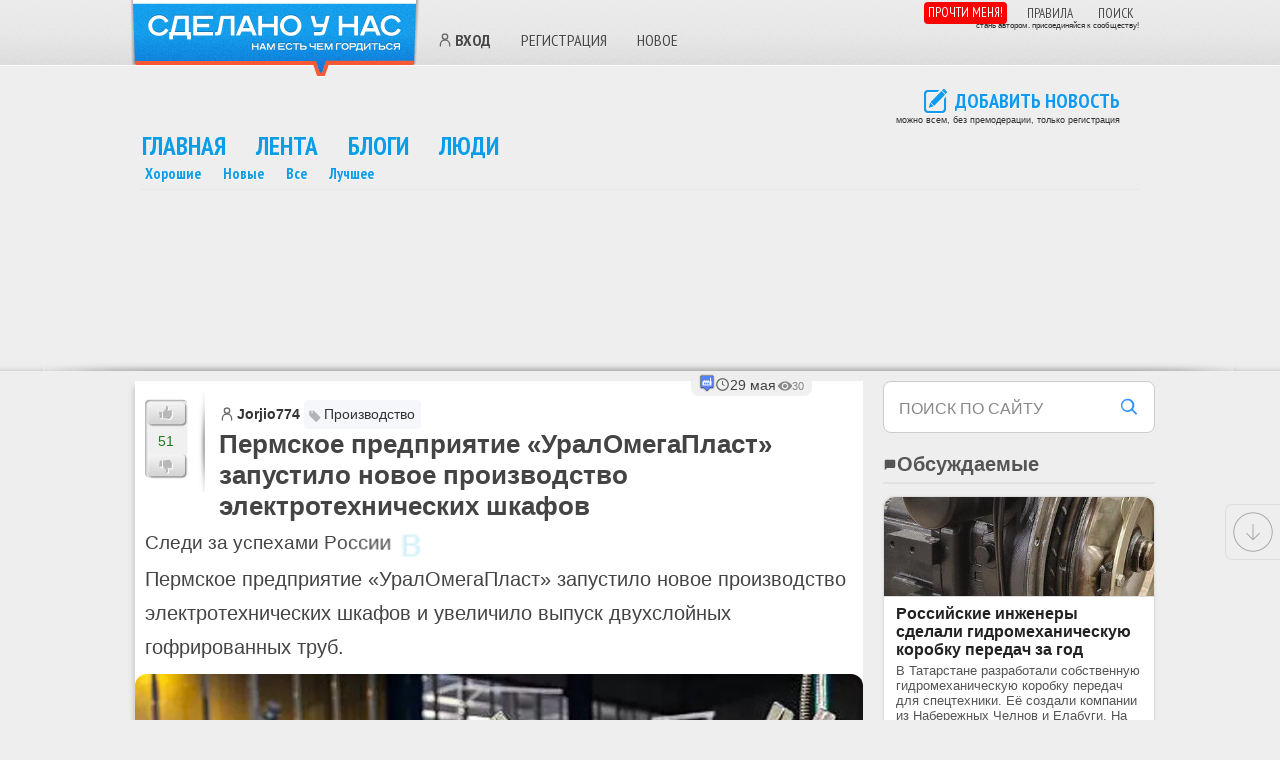

--- FILE ---
content_type: text/css
request_url: https://sdelanounas.ru/app/extensions/admin/views/css/style.css?vv=1766663536
body_size: 663
content:
table.admin {
    width:600px;
}

table.admin td {
    padding:10px;
}

.admin_user_list {
    width:100%;
    font-size: 10px;
}

.admin_user_list .last-row {
    border-bottom: 3px #CCCCCC solid;
}

.admin_user_list .last-row td {
    padding-bottom: 15px;
}

.admin_user_list .table-header {
    border: 1px #CCCCCC solid;
    font-weight: bolder;
}

.admin_user_list td {
    padding:3px;
}

.admin_user_list th {
    padding:10px;
    border: 1px solid #CCCCCC;
}

.turnon, .turnoff {
    width:30px;
    height:47px;
    background:transparent url(../images/turnon.png) no-repeat scroll 0 0px;
}

.turnoff {
    background:transparent url(../images/turnoff.png) no-repeat scroll 0 0px;
}

.admin .zebra, .admin .zebra_dark {
    height:48px;
    vertical-align:middle;
    background-color:#F9F9F0;
    border-bottom: 1px solid #DEDEC1;
}

.admin .zebra_dark {
    background-color:#EDEDDD;
}

#AdminPage ul.icons li {
    float:left;
    list-style:none;
    width:110px;
    height:10px;
    padding:10px;
    margin:10px;
    text-align:center;
    padding-top:130px;
}

#AdminPage ul li a {
    text-decoration:none;
}

#AdminPage ul li.settings {
    background:transparent url(../images/menu/settings.png) no-repeat scroll 0px 0px;
}
#AdminPage ul li.ext {
    background:transparent url(../images/menu/ext.png) no-repeat scroll 0px 0px;
}
#AdminPage ul li.skins {
    background:transparent url(../images/menu/skins.png) no-repeat scroll 0px 0px;
}
#AdminPage ul li.logs {
    background:transparent url(../images/menu/logs.png) no-repeat scroll 0px 0px;
}
#AdminPage ul li.cat {
    background:transparent url(../images/menu/cat.png) no-repeat scroll 0px 0px;
}
#AdminPage ul li.update {
    background:transparent url(../images/menu/update.png) no-repeat scroll 0px 0px;
}
#AdminPage ul li.users {
    background:transparent url(../images/menu/users.png) no-repeat scroll 0px 0px;
}
#AdminPage ul li.trash {
    background:transparent url(../images/menu/edittrash.png) no-repeat scroll 0px 0px;
}
#AdminPage ul li.stat {
    background:transparent url(../images/menu/stat.png) no-repeat scroll 0px 0px;
}
#AdminPage ul li.complains {
    background:transparent url(../images/menu/complains.png) no-repeat scroll 0px 0px;
}
#AdminPage ul li.publications {
    background:transparent url(../images/menu/publications.png) no-repeat scroll 0px 0px;
}
#AdminPage ul li.mailing {
    background:transparent url(../images/menu/mailing.png) no-repeat scroll 0px 0px;
}

.admin-list li {
    padding:20px 3px 20px 0px;
}

.admin-list li span.title {
    display:block;
    margin-left:0.1em;
    clear:both;
}

.admin-list li span.title a {
    color:#252525;
    font-size:1.3em;
    text-decoration:none;
}

.admin-list li span.action {
    padding:20px;
    margin-left:4px;
    float:right;
    cursor:pointer;
}

.admin-list li span.edit {
    background:transparent url(../images/edit.png) no-repeat scroll 0px 0px;
}

.admin-list li span.del {
    background:transparent url(../images/del.png) no-repeat scroll 0px 0px;
}

.admin-list li span.category {
    background:transparent url(../images/category.png) no-repeat scroll 0px 0px;
}

.tree .level1 {
    padding-left:0px;
}

.tree .level2 {
    padding-left:10px;
}

.tree .level3 {
    padding-left:20px;
}

.tree .level4 {
    padding-left:30px;
}

.rssadd label {
    width: 120px;
    float: left;
}

.admin-set-view {
    border-collapse:collapse;padding:0px;
}

.admin-set-view td {
    margin: 10px;
    padding: 10px;
    border-bottom: 3px gray solid;
    font-size: 14px;
}
.admin-set-view td img {
    padding: 5px;
    border: 1px #999999 solid;
    width: 200px;
}

.AdminEditPage dl dt {
    float: left;
    width: 300px;
    text-align: right;
    padding-right: 20px;
    padding-top: 0px;
}

.AdminEditPage dl dd {
    left: 320px;
    margin-left: 320px;
    padding-top: 4px;
    padding-bottom: 4px;
    margin-bottom: 0px;
}

.AdminEditPage dl input.radio {
    margin-top: 4px;
}

.email {
    font-size: 11px;
}

.noconfirmed_email {
    font-size: 10px;
    color: #808080;
}
